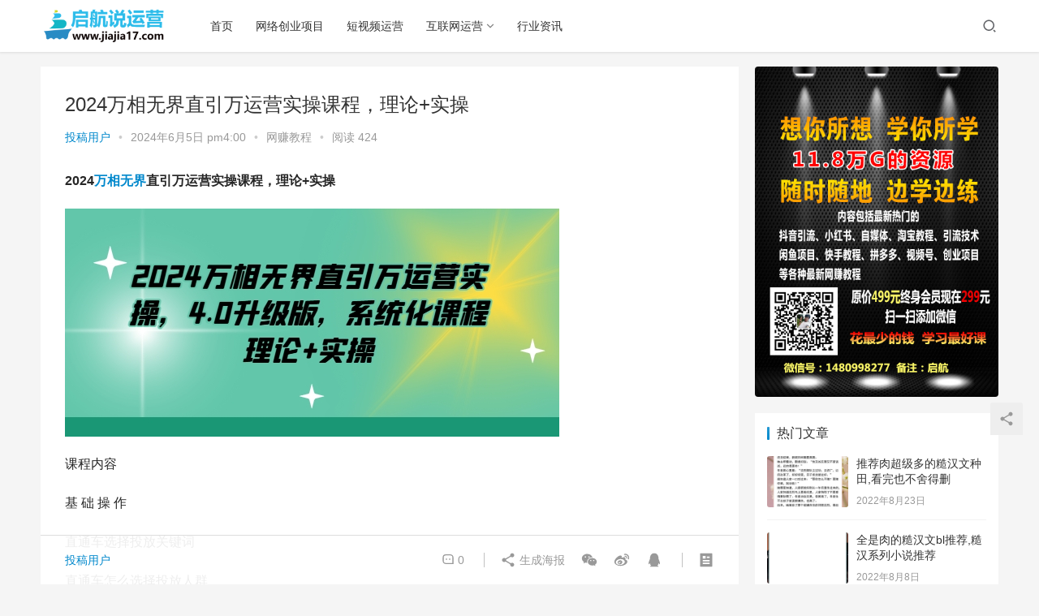

--- FILE ---
content_type: text/html; charset=UTF-8
request_url: https://www.jiajia17.com/17094.html
body_size: 19400
content:
<!DOCTYPE html>
<html lang="zh-Hans">
<head>
    <meta charset="UTF-8">
    <meta http-equiv="X-UA-Compatible" content="IE=Edge,chrome=1">
    <meta name="renderer" content="webkit">
    <meta name="viewport" content="initial-scale=1.0,user-scalable=no,maximum-scale=1,width=device-width">
    <title>2024万相无界直引万运营实操课程，理论+实操 | 启航说运营</title>
    <meta name='robots' content='max-image-preview:large' />
<meta name="keywords" content="万相无界" />
<meta name="description" content="2024万相无界直引万运营实操课程，理论+实操 课程内容 基础操作 直通车选择投放关键词 直通车怎么选择投放人群 直通车抢位助手怎么用 直通车创意如何设置投放 直通车报表的解读分析 直通车低价引流 智能计划投放技巧 均匀测款计划技巧 周期性投放计划技巧 词包计划投放方案 中心词计划投放方案 转化率提升方案 宝贝的基础优化 直通车关键词优化 直通车人群优化 直通车地域优化 直通车ROI的提升方案 快..." />
<meta property="og:type" content="article" />
<meta property="og:url" content="https://www.jiajia17.com/17094.html" />
<meta property="og:site_name" content="启航说运营" />
<meta property="og:title" content="2024万相无界直引万运营实操课程，理论+实操" />
<meta property="og:image" content="https://www.jiajia17.com/wp-content/uploads/2024/06/1-65.jpg" />
<meta property="og:description" content="2024万相无界直引万运营实操课程，理论+实操 课程内容 基础操作 直通车选择投放关键词 直通车怎么选择投放人群 直通车抢位助手怎么用 直通车创意如何设置投放 直通车报表的解读分析 直通车低价引流 智能计划投放技巧 均匀测款计划技巧 周期性投放计划技巧 词包计划投放方案 中心词计划投放方案 转化率提升方案 宝贝的基础优化 直通车关键词优化 直通车人群优化 直通车地域优化 直通车ROI的提升方案 快..." />
<link rel="canonical" href="https://www.jiajia17.com/17094.html" />
<meta name="applicable-device" content="pc,mobile" />
<meta http-equiv="Cache-Control" content="no-transform" />
<link rel="shortcut icon" href="https://www.jiajia17.com/wp-content/uploads/2022/06/2022061114345574.png" />
<link rel='dns-prefetch' href='//at.alicdn.com' />
<link rel="alternate" type="application/rss+xml" title="启航说运营 &raquo; 2024万相无界直引万运营实操课程，理论+实操 评论 Feed" href="https://www.jiajia17.com/17094.html/feed" />
<style id='wp-img-auto-sizes-contain-inline-css' type='text/css'>
img:is([sizes=auto i],[sizes^="auto," i]){contain-intrinsic-size:3000px 1500px}
/*# sourceURL=wp-img-auto-sizes-contain-inline-css */
</style>
<link rel='stylesheet' id='stylesheet-css' href='https://www.jiajia17.com/wp-content/themes/justnews6.0.5/css/style.css?ver=6.0.1' type='text/css' media='all' />
<link rel='stylesheet' id='font-awesome-css' href='https://www.jiajia17.com/wp-content/themes/justnews6.0.5/themer/assets/css/font-awesome.css?ver=6.0.1' type='text/css' media='all' />
<style id='wp-block-library-inline-css' type='text/css'>
:root{--wp-block-synced-color:#7a00df;--wp-block-synced-color--rgb:122,0,223;--wp-bound-block-color:var(--wp-block-synced-color);--wp-editor-canvas-background:#ddd;--wp-admin-theme-color:#007cba;--wp-admin-theme-color--rgb:0,124,186;--wp-admin-theme-color-darker-10:#006ba1;--wp-admin-theme-color-darker-10--rgb:0,107,160.5;--wp-admin-theme-color-darker-20:#005a87;--wp-admin-theme-color-darker-20--rgb:0,90,135;--wp-admin-border-width-focus:2px}@media (min-resolution:192dpi){:root{--wp-admin-border-width-focus:1.5px}}.wp-element-button{cursor:pointer}:root .has-very-light-gray-background-color{background-color:#eee}:root .has-very-dark-gray-background-color{background-color:#313131}:root .has-very-light-gray-color{color:#eee}:root .has-very-dark-gray-color{color:#313131}:root .has-vivid-green-cyan-to-vivid-cyan-blue-gradient-background{background:linear-gradient(135deg,#00d084,#0693e3)}:root .has-purple-crush-gradient-background{background:linear-gradient(135deg,#34e2e4,#4721fb 50%,#ab1dfe)}:root .has-hazy-dawn-gradient-background{background:linear-gradient(135deg,#faaca8,#dad0ec)}:root .has-subdued-olive-gradient-background{background:linear-gradient(135deg,#fafae1,#67a671)}:root .has-atomic-cream-gradient-background{background:linear-gradient(135deg,#fdd79a,#004a59)}:root .has-nightshade-gradient-background{background:linear-gradient(135deg,#330968,#31cdcf)}:root .has-midnight-gradient-background{background:linear-gradient(135deg,#020381,#2874fc)}:root{--wp--preset--font-size--normal:16px;--wp--preset--font-size--huge:42px}.has-regular-font-size{font-size:1em}.has-larger-font-size{font-size:2.625em}.has-normal-font-size{font-size:var(--wp--preset--font-size--normal)}.has-huge-font-size{font-size:var(--wp--preset--font-size--huge)}.has-text-align-center{text-align:center}.has-text-align-left{text-align:left}.has-text-align-right{text-align:right}.has-fit-text{white-space:nowrap!important}#end-resizable-editor-section{display:none}.aligncenter{clear:both}.items-justified-left{justify-content:flex-start}.items-justified-center{justify-content:center}.items-justified-right{justify-content:flex-end}.items-justified-space-between{justify-content:space-between}.screen-reader-text{border:0;clip-path:inset(50%);height:1px;margin:-1px;overflow:hidden;padding:0;position:absolute;width:1px;word-wrap:normal!important}.screen-reader-text:focus{background-color:#ddd;clip-path:none;color:#444;display:block;font-size:1em;height:auto;left:5px;line-height:normal;padding:15px 23px 14px;text-decoration:none;top:5px;width:auto;z-index:100000}html :where(.has-border-color){border-style:solid}html :where([style*=border-top-color]){border-top-style:solid}html :where([style*=border-right-color]){border-right-style:solid}html :where([style*=border-bottom-color]){border-bottom-style:solid}html :where([style*=border-left-color]){border-left-style:solid}html :where([style*=border-width]){border-style:solid}html :where([style*=border-top-width]){border-top-style:solid}html :where([style*=border-right-width]){border-right-style:solid}html :where([style*=border-bottom-width]){border-bottom-style:solid}html :where([style*=border-left-width]){border-left-style:solid}html :where(img[class*=wp-image-]){height:auto;max-width:100%}:where(figure){margin:0 0 1em}html :where(.is-position-sticky){--wp-admin--admin-bar--position-offset:var(--wp-admin--admin-bar--height,0px)}@media screen and (max-width:600px){html :where(.is-position-sticky){--wp-admin--admin-bar--position-offset:0px}}

/*# sourceURL=wp-block-library-inline-css */
</style><style id='global-styles-inline-css' type='text/css'>
:root{--wp--preset--aspect-ratio--square: 1;--wp--preset--aspect-ratio--4-3: 4/3;--wp--preset--aspect-ratio--3-4: 3/4;--wp--preset--aspect-ratio--3-2: 3/2;--wp--preset--aspect-ratio--2-3: 2/3;--wp--preset--aspect-ratio--16-9: 16/9;--wp--preset--aspect-ratio--9-16: 9/16;--wp--preset--color--black: #000000;--wp--preset--color--cyan-bluish-gray: #abb8c3;--wp--preset--color--white: #ffffff;--wp--preset--color--pale-pink: #f78da7;--wp--preset--color--vivid-red: #cf2e2e;--wp--preset--color--luminous-vivid-orange: #ff6900;--wp--preset--color--luminous-vivid-amber: #fcb900;--wp--preset--color--light-green-cyan: #7bdcb5;--wp--preset--color--vivid-green-cyan: #00d084;--wp--preset--color--pale-cyan-blue: #8ed1fc;--wp--preset--color--vivid-cyan-blue: #0693e3;--wp--preset--color--vivid-purple: #9b51e0;--wp--preset--gradient--vivid-cyan-blue-to-vivid-purple: linear-gradient(135deg,rgb(6,147,227) 0%,rgb(155,81,224) 100%);--wp--preset--gradient--light-green-cyan-to-vivid-green-cyan: linear-gradient(135deg,rgb(122,220,180) 0%,rgb(0,208,130) 100%);--wp--preset--gradient--luminous-vivid-amber-to-luminous-vivid-orange: linear-gradient(135deg,rgb(252,185,0) 0%,rgb(255,105,0) 100%);--wp--preset--gradient--luminous-vivid-orange-to-vivid-red: linear-gradient(135deg,rgb(255,105,0) 0%,rgb(207,46,46) 100%);--wp--preset--gradient--very-light-gray-to-cyan-bluish-gray: linear-gradient(135deg,rgb(238,238,238) 0%,rgb(169,184,195) 100%);--wp--preset--gradient--cool-to-warm-spectrum: linear-gradient(135deg,rgb(74,234,220) 0%,rgb(151,120,209) 20%,rgb(207,42,186) 40%,rgb(238,44,130) 60%,rgb(251,105,98) 80%,rgb(254,248,76) 100%);--wp--preset--gradient--blush-light-purple: linear-gradient(135deg,rgb(255,206,236) 0%,rgb(152,150,240) 100%);--wp--preset--gradient--blush-bordeaux: linear-gradient(135deg,rgb(254,205,165) 0%,rgb(254,45,45) 50%,rgb(107,0,62) 100%);--wp--preset--gradient--luminous-dusk: linear-gradient(135deg,rgb(255,203,112) 0%,rgb(199,81,192) 50%,rgb(65,88,208) 100%);--wp--preset--gradient--pale-ocean: linear-gradient(135deg,rgb(255,245,203) 0%,rgb(182,227,212) 50%,rgb(51,167,181) 100%);--wp--preset--gradient--electric-grass: linear-gradient(135deg,rgb(202,248,128) 0%,rgb(113,206,126) 100%);--wp--preset--gradient--midnight: linear-gradient(135deg,rgb(2,3,129) 0%,rgb(40,116,252) 100%);--wp--preset--font-size--small: 13px;--wp--preset--font-size--medium: 20px;--wp--preset--font-size--large: 36px;--wp--preset--font-size--x-large: 42px;--wp--preset--spacing--20: 0.44rem;--wp--preset--spacing--30: 0.67rem;--wp--preset--spacing--40: 1rem;--wp--preset--spacing--50: 1.5rem;--wp--preset--spacing--60: 2.25rem;--wp--preset--spacing--70: 3.38rem;--wp--preset--spacing--80: 5.06rem;--wp--preset--shadow--natural: 6px 6px 9px rgba(0, 0, 0, 0.2);--wp--preset--shadow--deep: 12px 12px 50px rgba(0, 0, 0, 0.4);--wp--preset--shadow--sharp: 6px 6px 0px rgba(0, 0, 0, 0.2);--wp--preset--shadow--outlined: 6px 6px 0px -3px rgb(255, 255, 255), 6px 6px rgb(0, 0, 0);--wp--preset--shadow--crisp: 6px 6px 0px rgb(0, 0, 0);}:where(.is-layout-flex){gap: 0.5em;}:where(.is-layout-grid){gap: 0.5em;}body .is-layout-flex{display: flex;}.is-layout-flex{flex-wrap: wrap;align-items: center;}.is-layout-flex > :is(*, div){margin: 0;}body .is-layout-grid{display: grid;}.is-layout-grid > :is(*, div){margin: 0;}:where(.wp-block-columns.is-layout-flex){gap: 2em;}:where(.wp-block-columns.is-layout-grid){gap: 2em;}:where(.wp-block-post-template.is-layout-flex){gap: 1.25em;}:where(.wp-block-post-template.is-layout-grid){gap: 1.25em;}.has-black-color{color: var(--wp--preset--color--black) !important;}.has-cyan-bluish-gray-color{color: var(--wp--preset--color--cyan-bluish-gray) !important;}.has-white-color{color: var(--wp--preset--color--white) !important;}.has-pale-pink-color{color: var(--wp--preset--color--pale-pink) !important;}.has-vivid-red-color{color: var(--wp--preset--color--vivid-red) !important;}.has-luminous-vivid-orange-color{color: var(--wp--preset--color--luminous-vivid-orange) !important;}.has-luminous-vivid-amber-color{color: var(--wp--preset--color--luminous-vivid-amber) !important;}.has-light-green-cyan-color{color: var(--wp--preset--color--light-green-cyan) !important;}.has-vivid-green-cyan-color{color: var(--wp--preset--color--vivid-green-cyan) !important;}.has-pale-cyan-blue-color{color: var(--wp--preset--color--pale-cyan-blue) !important;}.has-vivid-cyan-blue-color{color: var(--wp--preset--color--vivid-cyan-blue) !important;}.has-vivid-purple-color{color: var(--wp--preset--color--vivid-purple) !important;}.has-black-background-color{background-color: var(--wp--preset--color--black) !important;}.has-cyan-bluish-gray-background-color{background-color: var(--wp--preset--color--cyan-bluish-gray) !important;}.has-white-background-color{background-color: var(--wp--preset--color--white) !important;}.has-pale-pink-background-color{background-color: var(--wp--preset--color--pale-pink) !important;}.has-vivid-red-background-color{background-color: var(--wp--preset--color--vivid-red) !important;}.has-luminous-vivid-orange-background-color{background-color: var(--wp--preset--color--luminous-vivid-orange) !important;}.has-luminous-vivid-amber-background-color{background-color: var(--wp--preset--color--luminous-vivid-amber) !important;}.has-light-green-cyan-background-color{background-color: var(--wp--preset--color--light-green-cyan) !important;}.has-vivid-green-cyan-background-color{background-color: var(--wp--preset--color--vivid-green-cyan) !important;}.has-pale-cyan-blue-background-color{background-color: var(--wp--preset--color--pale-cyan-blue) !important;}.has-vivid-cyan-blue-background-color{background-color: var(--wp--preset--color--vivid-cyan-blue) !important;}.has-vivid-purple-background-color{background-color: var(--wp--preset--color--vivid-purple) !important;}.has-black-border-color{border-color: var(--wp--preset--color--black) !important;}.has-cyan-bluish-gray-border-color{border-color: var(--wp--preset--color--cyan-bluish-gray) !important;}.has-white-border-color{border-color: var(--wp--preset--color--white) !important;}.has-pale-pink-border-color{border-color: var(--wp--preset--color--pale-pink) !important;}.has-vivid-red-border-color{border-color: var(--wp--preset--color--vivid-red) !important;}.has-luminous-vivid-orange-border-color{border-color: var(--wp--preset--color--luminous-vivid-orange) !important;}.has-luminous-vivid-amber-border-color{border-color: var(--wp--preset--color--luminous-vivid-amber) !important;}.has-light-green-cyan-border-color{border-color: var(--wp--preset--color--light-green-cyan) !important;}.has-vivid-green-cyan-border-color{border-color: var(--wp--preset--color--vivid-green-cyan) !important;}.has-pale-cyan-blue-border-color{border-color: var(--wp--preset--color--pale-cyan-blue) !important;}.has-vivid-cyan-blue-border-color{border-color: var(--wp--preset--color--vivid-cyan-blue) !important;}.has-vivid-purple-border-color{border-color: var(--wp--preset--color--vivid-purple) !important;}.has-vivid-cyan-blue-to-vivid-purple-gradient-background{background: var(--wp--preset--gradient--vivid-cyan-blue-to-vivid-purple) !important;}.has-light-green-cyan-to-vivid-green-cyan-gradient-background{background: var(--wp--preset--gradient--light-green-cyan-to-vivid-green-cyan) !important;}.has-luminous-vivid-amber-to-luminous-vivid-orange-gradient-background{background: var(--wp--preset--gradient--luminous-vivid-amber-to-luminous-vivid-orange) !important;}.has-luminous-vivid-orange-to-vivid-red-gradient-background{background: var(--wp--preset--gradient--luminous-vivid-orange-to-vivid-red) !important;}.has-very-light-gray-to-cyan-bluish-gray-gradient-background{background: var(--wp--preset--gradient--very-light-gray-to-cyan-bluish-gray) !important;}.has-cool-to-warm-spectrum-gradient-background{background: var(--wp--preset--gradient--cool-to-warm-spectrum) !important;}.has-blush-light-purple-gradient-background{background: var(--wp--preset--gradient--blush-light-purple) !important;}.has-blush-bordeaux-gradient-background{background: var(--wp--preset--gradient--blush-bordeaux) !important;}.has-luminous-dusk-gradient-background{background: var(--wp--preset--gradient--luminous-dusk) !important;}.has-pale-ocean-gradient-background{background: var(--wp--preset--gradient--pale-ocean) !important;}.has-electric-grass-gradient-background{background: var(--wp--preset--gradient--electric-grass) !important;}.has-midnight-gradient-background{background: var(--wp--preset--gradient--midnight) !important;}.has-small-font-size{font-size: var(--wp--preset--font-size--small) !important;}.has-medium-font-size{font-size: var(--wp--preset--font-size--medium) !important;}.has-large-font-size{font-size: var(--wp--preset--font-size--large) !important;}.has-x-large-font-size{font-size: var(--wp--preset--font-size--x-large) !important;}
/*# sourceURL=global-styles-inline-css */
</style>

<style id='classic-theme-styles-inline-css' type='text/css'>
/*! This file is auto-generated */
.wp-block-button__link{color:#fff;background-color:#32373c;border-radius:9999px;box-shadow:none;text-decoration:none;padding:calc(.667em + 2px) calc(1.333em + 2px);font-size:1.125em}.wp-block-file__button{background:#32373c;color:#fff;text-decoration:none}
/*# sourceURL=/wp-includes/css/classic-themes.min.css */
</style>
<script type="text/javascript" src="https://www.jiajia17.com/wp-content/themes/justnews6.0.5/themer/jquery-3.6.0.min.js?ver=1.12.4" id="jquery-core-js"></script>
<script type="text/javascript" src="https://www.jiajia17.com/wp-includes/js/jquery/jquery-migrate.min.js?ver=3.4.1" id="jquery-migrate-js"></script>
<script type="text/javascript" src="//at.alicdn.com/t/font_2010989_pnpf7kimxx.js?ver=6.0.1" id="wpcom-icons-js"></script>
<link rel="EditURI" type="application/rsd+xml" title="RSD" href="https://www.jiajia17.com/xmlrpc.php?rsd" />
<link rel='shortlink' href='https://www.jiajia17.com/?p=17094' />
        <style>
            a, .text-primary, .btn.active, .btn:active, .btn:focus, .btn:hover, .btn.btn-primary .badge, .panel-primary>.panel-heading .badge, .member-form-tab li.active a, .member-account-menu .member-nav-icon, .member-lp-process li.active p, .wpcom-profile .user-group, .wpcom-profile .wpcom-profile-nav li.active a, .wpcom-profile .profile-tab-item.active, .user-card-name .user-group, .plyr--full-ui input[type=range], body>header.header .nav>li.active>a, body>header.header .dropdown-menu>.active>a, .entry .entry-info .nickname, .entry .entry-content .has-theme-color-color, .entry-bar-inner .user-group, .entry-action .btn-dashang, .entry-action .btn-zan, .entry-readmore-btn, .form-submit-text span, .widget_profile .user-group, .list.tabs .tab.active a, .load-more, .kx-list .kx-time{color: #08c;}.bg-primary, .btn.btn-primary, .btn.btn-primary.disabled.focus, .btn.btn-primary.disabled:focus, .btn.btn-primary.disabled:hover, .btn.btn-primary[disabled].focus, .btn.btn-primary[disabled]:focus, .btn.btn-primary[disabled]:hover, fieldset[disabled] .btn.btn-primary.focus, fieldset[disabled] .btn.btn-primary:focus, fieldset[disabled] .btn.btn-primary:hover, .nav-pills>li.active>a, .nav-pills>li.active>a:focus, .nav-pills>li.active>a:hover, .label-primary, .panel-primary>.panel-heading, .action.action-color-1 .action-item, .entry .entry-content .has-theme-color-background-color, .comment-reply-title:before, .comments-title:before, .entry-related-title:before, .widget-title:before, .search-form .submit, .sec-panel-head h1 span:before, .sec-panel-head h2 span:before, .sec-panel-head h3 span:before, .wpcom-slider .swiper-pagination .swiper-pagination-bullet-active, .tagHandler ul.tagHandlerContainer li.tagItem{background-color: #08c;}.form-control:focus, .btn.active, .btn:active, .btn.btn-primary, .btn.btn-primary.active, .btn.btn-primary:active, .btn.btn-primary.disabled.focus, .btn.btn-primary.disabled:focus, .btn.btn-primary.disabled:hover, .btn.btn-primary[disabled].focus, .btn.btn-primary[disabled]:focus, .btn.btn-primary[disabled]:hover, fieldset[disabled] .btn.btn-primary.focus, fieldset[disabled] .btn.btn-primary:focus, fieldset[disabled] .btn.btn-primary:hover, .nav .open>a, .nav .open>a:focus, .nav .open>a:hover, .panel-primary, .panel-primary>.panel-heading, .wpcom-profile .profile-tab-item.active, .search-form input.keyword:focus, .load-more{border-color: #08c;}.btn.active:before, .btn:active:before, .btn:focus:before, .btn:hover:before, .TCaptcha-button .TCaptcha-icon:after, .wpcom-profile .user-group, .user-card-name .user-group, .smartphoto-loader, .entry-bar-inner .user-group, .entry-action .btn-dashang, .entry-action .btn-zan, .entry-readmore-btn, .widget-kx-list .kx-item:before, .widget_profile .user-group, .kx-list .kx-time:before{border-color: #08c;}.btn.active:after, .btn:active:after, .btn:focus:after, .btn:hover:after, .page-numbers>li.active, .pagination>li.active, .swiper-pagination-bullet-active, .swiper-pagination-progress .swiper-pagination-progressbar, .hot-slider .swiper-button-next, .hot-slider .swiper-button-prev, .action .action-item-inner h2, .action .action-item-inner h3, .action .action-item-inner h4, .TCaptcha-button .TCaptcha-icon i, .TCaptcha-button .TCaptcha-icon:before, .member-account-menu .active:before, .member-lp-process li.active i, .member-lp-process li.processed .process-line, .wpcom-profile .user-group:after, .wpcom-profile .profile-tab-item.active:after, .user-card-name .user-group:after, .modules-video .modal-player, .social-login-form .sl-input-submit, .plyr--audio .plyr__control.plyr__tab-focus, .plyr--audio .plyr__control:hover, .plyr--audio .plyr__control[aria-expanded=true], .plyr--video .plyr__control.plyr__tab-focus, .plyr--video .plyr__control:hover, .plyr--video .plyr__control[aria-expanded=true], .plyr__control--overlaid, .plyr__control--overlaid:focus, .plyr__control--overlaid:hover, .plyr__menu__container .plyr__control[role=menuitemradio][aria-checked=true]:before, .entry-bar-inner .user-group:after, .post-loop-default .item-title a .sticky-post, .post-loop-card .item-title .sticky-post, .post-loop-image .item-title .sticky-post, .sidebar .widget_nav_menu ul li.current-menu-item a, .sidebar .widget_nav_menu ul li.current-post-parent a, .widget_profile .user-group:after, .list.tabs .tab.active a:after, .kx-list .kx-date:before{background-color: #08c;}.panel-primary>.panel-heading+.panel-collapse>.panel-body{border-top-color: #08c;}.panel-primary>.panel-footer+.panel-collapse>.panel-body, .member-form-tab li.active{border-bottom-color: #08c;}.wpcom-profile .wpcom-profile-nav li.active a{border-bottom-color: #08c;}.entry .entry-content .h3, .entry .entry-content h3, .entry .member-account-content .woocommerce h2{border-left-color: #08c;}a:hover, .breadcrumb>li a:hover, .page-numbers .pagination-go .pgo-btn:hover, .pagination .pagination-go .pgo-btn:hover, .close:focus, .close:hover, .action .action-share-item:hover, .member-form .form-group.active .wi, .member-form .form-group.active .show-password .wi:hover, .member-form .form-group.error .show-password .wi:hover, .member-form .show-password .wi:hover, .member-form-tab a:hover, .member-account-name a:hover, .member-account-menu li:hover, .wpcom-profile .wpcom-profile-nav a:hover, .wpcom-profile .follow-item .follow-item-text .follow-item-name a:hover, .wpcom-profile-main .profile-posts-list .item-title a:hover, .wpcom-profile-main .profile-comments-list .comment-item-link a:hover, .hentry .member-account-wrap .notify-list .notify-item.status-1 .notify-item-title a:hover, .hentry .member-account-wrap .notify-list .notify-item-title a:hover, .user-card-name:hover, body>header.header .nav>li>a:hover, body>header.header .wpcom-adv-menu>.menu-item-style>.menu-item-wrap>li>a:hover, .navbar-action .login:focus, .navbar-action .login:hover, .navbar-action .profile a:hover, .navbar-search-close:hover, .navbar-search-btn:hover, .navbar-search-icon:focus, .navbar-search-icon:hover, .entry .entry-info a:focus, .entry .entry-info a:hover, .entry .entry-content .has-theme-hover-color, .entry .entry-content .wp-block-wpcom-accordion .panel-heading .panel-title a:hover, .entry .entry-content .wp-block-wpcom-accordion .panel-heading .panel-title a:hover .wi, .entry-bar .info-item a:hover, .comments-list .comment-children .comment-text-reply a:hover, .comments-list .reply a:hover, .comment-body .nickname a:hover, #cancel-comment-reply-link:hover, .post-loop-list .item a:hover, .post-loop-default .item-title a:hover, .post-loop-default .item-meta a:hover, .post-loop-card .item-title a:hover, .post-loop-image .item-title a:hover, .post-loop-image .item-meta-author .avatar:hover, .widget ol a:hover, .widget ul a:hover, .widget_kuaixun .widget-title-more:hover, .widget_profile .profile-name:hover, .sec-panel-head .more:hover, .el-boxed .sec-panel-head h1 span a:hover, .el-boxed .sec-panel-head h2 span a:hover, .el-boxed .sec-panel-head h3 span a:hover, .list.tabs .tab a:hover, .list-links a:focus, .list-links a:hover, .kx-list .kx-content h2 a:hover, .kx-meta .j-mobile-share:hover, .modules-category-posts .sec-panel-more a:hover{color: #07c;}.page-numbers>li:hover, .pagination>li:hover, .hot-slider .swiper-button-prev:hover, .hot-slider .swiper-container-rtl .swiper-button-next:hover, .hot-slider .swiper-button-next:hover, .hot-slider .swiper-container-rtl .swiper-button-prev:hover, .member-account-menu .active:hover:before, .wpcom-profile .wpcom-profile-setcover:hover, .wpcom-profile .profile-tab-item:hover, .social-login-form .sl-input-submit:hover, body>header.header .dropdown-menu>.active>a:focus, body>header.header .dropdown-menu>.active>a:hover, body>header.header .dropdown-menu>li>a:hover, body>header.header .wpcom-adv-menu>.menu-item-style>.menu-item-wrap .dropdown-menu li a:hover, .entry-tag a:focus, .entry-tag a:hover, .wpcom-shortcode-tags li:hover, .page-no-sidebar.member-login .btn-home:hover, .page-no-sidebar.member-register .btn-home:hover, .post-loop-default .item-category:hover, .post-loop-card .item-img .item-category:hover, .post-loop-image .item-img .item-category:hover, .widget .tagcloud a:hover, .sidebar .widget_nav_menu ul li.current-menu-item .sub-menu a:hover, .sidebar .widget_nav_menu ul li.current-post-parent .sub-menu a:hover, .sidebar .widget_nav_menu ul li a:hover, .footer-sns .sns-icon:after, .list.tabs .tab.active a:hover:after, .load-more:focus, .load-more:hover, .modules-carousel-posts .sec-panel-more .swiper-button-next:hover, .modules-carousel-posts .sec-panel-more .swiper-button-prev:hover{background-color: #07c;}.page-numbers .pagination-go .pgo-input:focus, .pagination .pagination-go .pgo-input:focus, .member-form .form-group.active .form-input, .wpcom-profile .wpcom-profile-setcover:hover, .wpcom-profile .profile-tab-item:hover, .entry-tag a:focus, .entry-tag a:hover, .entry-action .btn-dashang.liked, .entry-action .btn-dashang:hover, .entry-action .btn-zan.liked, .entry-action .btn-zan:hover, .entry-readmore-btn:hover, .widget .tagcloud a:hover, .widget-kx-list .kx-item:hover:before, .widget-kx-list .kx-item.active:before, .load-more:focus, .load-more:hover{border-color: #07c;}.action .action-item:hover, .entry .entry-content .has-theme-hover-background-color, .entry-action .btn-dashang.liked, .entry-action .btn-dashang:hover, .entry-action .btn-zan.liked, .entry-action .btn-zan:hover, .entry-readmore-btn:hover, .search-form .submit:hover, .wpcom-slider .swiper-pagination span:hover, .tagHandler ul.tagHandlerContainer li.tagItem:hover{background-color: #07c;}.member-form-tab li.active:hover{border-bottom-color: #07c;}.member-account-input input:focus, .member-account-input select:focus, .member-account-input textarea:focus, .modules-carousel-posts .sec-panel-more .swiper-button-next:hover, .modules-carousel-posts .sec-panel-more .swiper-button-prev:hover{border-color: #07c;}.wpcom-profile .wpcom-profile-nav a:hover{border-bottom-color: #07c;}@media (max-width:991px){.navbar-collapse{background-color: #08c;}}@media (max-width:767px){.entry-bar .info-item.share .mobile{background-color: #08c;}}                        body>header.header{background-color: #fff;;}
                        body>header.header .logo img{max-height: 45px;}
                        @media (max-width: 767px){
                body>header.header .logo img{max-height: 26px;}
            }
                        .entry .entry-video{ height: 482px;}
            @media (max-width: 1219px){
                .entry .entry-video{ height: 386.49883449883px;}
            }
            @media (max-width: 991px){
                .entry .entry-video{ height: 449.41724941725px;}
            }
            @media (max-width: 767px){
                .entry .entry-video{ height: 344.28571428571px;}
            }
            @media (max-width: 500px){
                .entry .entry-video{ height: 241px;}
            }
                    </style>
    <link rel="icon" href="https://www.jiajia17.com/wp-content/uploads/2022/06/2022061114345574.png" sizes="32x32" />
<link rel="icon" href="https://www.jiajia17.com/wp-content/uploads/2022/06/2022061114345574.png" sizes="192x192" />
<link rel="apple-touch-icon" href="https://www.jiajia17.com/wp-content/uploads/2022/06/2022061114345574.png" />
<meta name="msapplication-TileImage" content="https://www.jiajia17.com/wp-content/uploads/2022/06/2022061114345574.png" />
    <!--[if lte IE 9]><script src="https://www.jiajia17.com/wp-content/themes/justnews6.0.5/js/update.js"></script><![endif]-->
</head>
<body class="wp-singular post-template-default single single-post postid-17094 single-format-standard wp-theme-justnews605 lang-cn el-boxed">
<header class="header">
    <div class="container clearfix">
        <div class="navbar-header">
            <button type="button" class="navbar-toggle collapsed" data-toggle="collapse" data-target=".navbar-collapse">
                <span class="icon-bar icon-bar-1"></span>
                <span class="icon-bar icon-bar-2"></span>
                <span class="icon-bar icon-bar-3"></span>
            </button>
                        <div class="logo">
            <a href="https://www.jiajia17.com" rel="home"><img src="https://www.jiajia17.com/wp-content/uploads/2022/06/LGOG.png" alt="启航说运营"></a>
        </div>
    </div>
    <div class="collapse navbar-collapse">
        <nav class="navbar-left primary-menu"><ul id="menu-%e7%bd%91%e7%ab%99%e5%af%bc%e8%88%aa" class="nav navbar-nav wpcom-adv-menu"><li class="menu-item"><a href="https://www.jiajia17.com/">首页</a></li>
<li class="menu-item"><a href="https://www.jiajia17.com/wlcyxm">网络创业项目</a></li>
<li class="menu-item"><a href="https://www.jiajia17.com/dspyy">短视频运营</a></li>
<li class="menu-item dropdown"><a href="https://www.jiajia17.com/flwyy" class="dropdown-toggle">互联网运营</a>
<ul class="dropdown-menu menu-item-wrap menu-item-col-2">
	<li class="menu-item"><a href="https://www.jiajia17.com/flwyy/dsyy">电商运营</a></li>
	<li class="menu-item"><a href="https://www.jiajia17.com/flwyy/wzyy">网站运营</a></li>
</ul>
</li>
<li class="menu-item"><a href="https://www.jiajia17.com/hyzs">行业资讯</a></li>
</ul></nav>        <div class="navbar-action pull-right">
                            <div class="navbar-search-icon j-navbar-search"><i class="wpcom-icon wi"><svg aria-hidden="true"><use xlink:href="#wi-search"></use></svg></i></div>
                    </div>
        <form class="navbar-search" action="https://www.jiajia17.com" method="get" role="search">
            <div class="navbar-search-inner">
                <i class="wpcom-icon wi navbar-search-close"><svg aria-hidden="true"><use xlink:href="#wi-close"></use></svg></i>                <input type="text" name="s" class="navbar-search-input" autocomplete="off" placeholder="输入关键词搜索..." value="">
                <button class="navbar-search-btn" type="submit"><i class="wpcom-icon wi"><svg aria-hidden="true"><use xlink:href="#wi-search"></use></svg></i></button>
            </div>
        </form>
    </div><!-- /.container -->
    </div><!-- /.navbar-collapse -->
</header>
<div id="wrap">    <div class="wrap container">
                <div class="main">
                            <article id="post-17094" class="post-17094 post type-post status-publish format-standard has-post-thumbnail hentry category-wzjc tag-1537">
                    <div class="entry">
                                                                        <div class="entry-head">
                            <h1 class="entry-title">2024万相无界直引万运营实操课程，理论+实操</h1>
                            <div class="entry-info">
                                                                    <span class="vcard">
                                        <a class="nickname url fn j-user-card" data-user="1" href="https://www.jiajia17.com/author/yiheng">投稿用户</a>
                                    </span>
                                    <span class="dot">•</span>
                                                                <time class="entry-date published" datetime="2024-06-05T16:00:38+08:00" pubdate>
                                    2024年6月5日 pm4:00                                </time>
                                <span class="dot">•</span>
                                <a href="https://www.jiajia17.com/wzjc" rel="category tag">网赚教程</a>                                                                    <span class="dot">•</span>
                                    <span>阅读 424</span>
                                                            </div>
                        </div>
                                                                        <div class="entry-content clearfix">
                            <p><strong>2024<a href="https://www.jiajia17.com/tag/%e4%b8%87%e7%9b%b8%e6%97%a0%e7%95%8c" title="【查看含有[万相无界]标签的文章】" target="_blank">万相无界</a>直引万运营实操课程，理论+实操</strong></p>
<p><noscript><img fetchpriority="high" decoding="async" class="alignnone size-full wp-image-17095" src="https://www.jiajia17.com/wp-content/uploads/2024/06/1-65.jpg" alt="万相无界" width="609" height="281" /></noscript><img fetchpriority="high" decoding="async" class="alignnone size-full wp-image-17095 j-lazy" src="https://www.jiajia17.com/wp-content/themes/justnews6.0.5/themer/assets/images/lazy.png" data-original="https://www.jiajia17.com/wp-content/uploads/2024/06/1-65.jpg" alt="万相无界" width="609" height="281" /></p>
<p>课程内容</p>
<p>基 础 操 作</p>
<p>直通车选择投放关键词</p>
<p>直通车怎么选择投放人群</p>
<p>直通车抢位助手怎么用</p>
<p>直通车创意如何设置投放</p>
<p>直通车报表的解读分析</p>
<p>直通车低价引流</p>
<p>智能计划投放技巧</p>
<p>均匀测款计划技巧</p>
<p>周期性投放计划技巧</p>
<p>词包计划投放方案</p>
<p>中心词计划投放方案</p>
<p>转 化 率 提 升 方 案</p>
<p>宝贝的基础优化</p>
<p>直通车关键词优化</p>
<p>直通车人群优化</p>
<p>直通车地域优化</p>
<p>直通车ROI的提升方案</p>
<p>快 速 拉 权 重 技 巧</p>
<p>怎么做好一张高点击率车图</p>
<p>怎么测图</p>
<p>质量分的底层逻辑</p>
<p>快速上分的实操方案</p>
<p>直 通 车 拉 动 搜 索</p>
<p>拉搜索的底层算法逻辑</p>
<p>引力魔方、万相台搜索影响</p>
<p>拉动搜索的实操方案</p>
<p>直通车托价技巧</p>
<p>人群流 转</p>
<p>直通车拉新计划</p>
<p>直通车收割计划</p>
<p>千人千面算法逻辑</p>
<p>人群流转的背后逻辑</p>
<p><strong>感兴趣的可以下载学习</strong></p>
<p><a href="https://www.wv46.com/43630.html"><noscript><img fetchpriority="high" decoding="async" class="alignnone size-full wp-image-17095" src="https://www.jiajia17.com/wp-content/uploads/2024/06/1-65.jpg" alt="万相无界" width="609" height="281" /></noscript><img decoding="async" class="j-lazy" src="https://www.jiajia17.com/wp-content/uploads/2023/01/2021090203370598.jpg" alt="短视频带货效果怎么样，电商短视频直播训练营" data-original="https://www.jiajia17.com/wp-content/uploads/2023/01/2021090203370598.jpg" /></a></p>
							<div class="wpcom_ad_wrap"><p>创业项目、电商、短视频、自媒体等VIP教程，添加微信：<span style="background-color: #FFFF00;">1480998277 &nbsp;</span>备注：<span style="background-color: #FFFF00;">学习</span>！<br>
	<a href="https://www.wv46.com/" target="_blank"><img src="https://www.jiajia17.com/wp-content/uploads/2022/03/2022061409092292.jpg"></a>
</p></div>                                                        <div class="entry-copyright">本文内容由互联网用户自发贡献，该文观点仅代表作者本人。本站仅提供信息存储空间服务，不拥有所有权，不承担相关法律责任。如发现本站有涉嫌抄袭侵权/违法违规的内容， 请发送邮件至 2511786901@qq.com 举报，一经查实，本站将立刻删除。<br>
如若转载，请注明出处：https://www.jiajia17.com/17094.html</div>                        </div>
                        <div class="entry-footer">
                            <div class="entry-tag"><a href="https://www.jiajia17.com/tag/%e4%b8%87%e7%9b%b8%e6%97%a0%e7%95%8c" rel="tag">万相无界</a></div>
                            <div class="entry-action">
                                <div class="btn-zan" data-id="17094"><i class="wpcom-icon wi"><svg aria-hidden="true"><use xlink:href="#wi-thumb-up-fill"></use></svg></i> 赞 <span class="entry-action-num">(0)</span></div>

                                                            </div>

                            <div class="entry-bar">
                                <div class="entry-bar-inner clearfix">
                                                                            <div class="author pull-left">
                                                                                        <a data-user="1" target="_blank" href="https://www.jiajia17.com/author/yiheng" class="avatar j-user-card">
                                                <span class="author-name">投稿用户</span>                                            </a>
                                        </div>
                                                                        <div class="info pull-right">
                                        <div class="info-item meta">
                                                                                        <a class="meta-item" href="#comments"><i class="wpcom-icon wi"><svg aria-hidden="true"><use xlink:href="#wi-comment"></use></svg></i> <span class="data">0</span></a>                                                                                    </div>
                                        <div class="info-item share">
                                            <a class="meta-item mobile j-mobile-share" href="javascript:;" data-id="17094" data-qrcode="https://www.jiajia17.com/17094.html"><i class="wpcom-icon wi"><svg aria-hidden="true"><use xlink:href="#wi-share"></use></svg></i> 生成海报</a>
                                                                                            <a class="meta-item wechat" data-share="wechat" target="_blank" rel="nofollow" href="#">
                                                    <i class="wpcom-icon wi"><svg aria-hidden="true"><use xlink:href="#wi-wechat"></use></svg></i>                                                </a>
                                                                                            <a class="meta-item weibo" data-share="weibo" target="_blank" rel="nofollow" href="#">
                                                    <i class="wpcom-icon wi"><svg aria-hidden="true"><use xlink:href="#wi-weibo"></use></svg></i>                                                </a>
                                                                                            <a class="meta-item qq" data-share="qq" target="_blank" rel="nofollow" href="#">
                                                    <i class="wpcom-icon wi"><svg aria-hidden="true"><use xlink:href="#wi-qq"></use></svg></i>                                                </a>
                                                                                    </div>
                                        <div class="info-item act">
                                            <a href="javascript:;" id="j-reading"><i class="wpcom-icon wi"><svg aria-hidden="true"><use xlink:href="#wi-article"></use></svg></i></a>
                                        </div>
                                    </div>
                                </div>
                            </div>

                            <div class="entry-page">
                                                                    <div class="entry-page-prev j-lazy" style="background-image: url(https://www.jiajia17.com/wp-content/themes/justnews6.0.5/themer/assets/images/lazy.png);" data-original="https://www.jiajia17.com/wp-content/uploads/2024/06/1-64-480x300.jpg">
                                        <a href="https://www.jiajia17.com/17091.html" title="快手抖音账号运营教程，价值5980的培训内容" rel="prev">
                                            <span>快手抖音账号运营教程，价值5980的培训内容</span>
                                        </a>
                                        <div class="entry-page-info">
                                            <span class="pull-left"><i class="wpcom-icon wi"><svg aria-hidden="true"><use xlink:href="#wi-arrow-left-double"></use></svg></i> 上一篇</span>
                                            <span class="pull-right">2024年6月5日 am7:30</span>
                                        </div>
                                    </div>
                                                                                                    <div class="entry-page-next j-lazy" style="background-image: url(https://www.jiajia17.com/wp-content/themes/justnews6.0.5/themer/assets/images/lazy.png);" data-original="https://www.jiajia17.com/wp-content/uploads/2024/06/1-68-480x300.jpg">
                                        <a href="https://www.jiajia17.com/17097.html" title="京东短视频逛逛带货教程，百分百过原创，长期管道收益玩法" rel="next">
                                            <span>京东短视频逛逛带货教程，百分百过原创，长期管道收益玩法</span>
                                        </a>
                                        <div class="entry-page-info">
                                            <span class="pull-right">下一篇 <i class="wpcom-icon wi"><svg aria-hidden="true"><use xlink:href="#wi-arrow-right-double"></use></svg></i></span>
                                            <span class="pull-left">2024年6月5日 pm9:00</span>
                                        </div>
                                    </div>
                                                            </div>
                            
                            <h3 class="entry-related-title">相关推荐</h3><ul class="entry-related cols-3 post-loop post-loop-default"><li class="item">
        <div class="item-img">
        <a class="item-img-inner" href="https://www.jiajia17.com/7334.html" title="淘宝店怎么做才能做起来,淘系全链路盈利,7天玩转盈利增长核心" target="_blank" rel="bookmark">
            <img class="j-lazy" src="https://www.jiajia17.com/wp-content/themes/justnews6.0.5/themer/assets/images/lazy.png" data-original="https://www.jiajia17.com/wp-content/uploads/2023/03/2023030514394021-480x300.jpg" width="480" height="300" alt="淘宝店怎么做才能做起来,淘系全链路盈利,7天玩转盈利增长核心">        </a>
                <a class="item-category" href="https://www.jiajia17.com/wzjc" target="_blank">网赚教程</a>
            </div>
        <div class="item-content">
                <h4 class="item-title">
            <a href="https://www.jiajia17.com/7334.html" target="_blank" rel="bookmark">
                                 淘宝店怎么做才能做起来,淘系全链路盈利,7天玩转盈利增长核心            </a>
        </h4>
        <div class="item-excerpt">
            <p>淘宝店怎么做才能做起来,淘系全链路盈利,7天玩转盈利增长核心 内容介绍： 5大核心维度、22大核心主体全面拆分、一年时效课程更新！直搜课程不定期系统升级，融合全店动，销带你7天玩转&#8230;</p>
        </div>
        <div class="item-meta">
                                    <span class="item-meta-li date">2023年3月5日</span>
            <div class="item-meta-right">
                <span class="item-meta-li views" title="阅读数"><i class="wpcom-icon wi"><svg aria-hidden="true"><use xlink:href="#wi-eye"></use></svg></i> 906</span><span class="item-meta-li likes" title="点赞数"><i class="wpcom-icon wi"><svg aria-hidden="true"><use xlink:href="#wi-thumb-up"></use></svg></i> 0</span>            </div>
        </div>
    </div>
</li>
<li class="item">
        <div class="item-img">
        <a class="item-img-inner" href="https://www.jiajia17.com/11067.html" title="2023年最新抖音小店精细化店群实战社群-学得起电商" target="_blank" rel="bookmark">
            <img width="480" height="300" src="https://www.jiajia17.com/wp-content/themes/justnews6.0.5/themer/assets/images/lazy.png" class="attachment-post-thumbnail size-post-thumbnail wp-post-image j-lazy" alt="2023年最新抖音小店精细化店群实战社群-学得起电商" decoding="async" data-original="https://www.jiajia17.com/wp-content/uploads/2023/08/2023082914043755-480x300.jpg" />        </a>
                <a class="item-category" href="https://www.jiajia17.com/wzjc" target="_blank">网赚教程</a>
            </div>
        <div class="item-content">
                <h4 class="item-title">
            <a href="https://www.jiajia17.com/11067.html" target="_blank" rel="bookmark">
                                 2023年最新抖音小店精细化店群实战社群-学得起电商            </a>
        </h4>
        <div class="item-excerpt">
            <p>2023年最新抖音小店精细化店群实战社群-学得起电商 课程内容： 01_2023年抖店商品卡最新的抖店搜索玩法(直播2023-07-19).mp4 02_最新抖店商品卡起店方法以及&#8230;</p>
        </div>
        <div class="item-meta">
                                    <span class="item-meta-li date">2023年8月30日</span>
            <div class="item-meta-right">
                <span class="item-meta-li views" title="阅读数"><i class="wpcom-icon wi"><svg aria-hidden="true"><use xlink:href="#wi-eye"></use></svg></i> 700</span><span class="item-meta-li likes" title="点赞数"><i class="wpcom-icon wi"><svg aria-hidden="true"><use xlink:href="#wi-thumb-up"></use></svg></i> 0</span>            </div>
        </div>
    </div>
</li>
<li class="item">
        <div class="item-img">
        <a class="item-img-inner" href="https://www.jiajia17.com/16732.html" title="从0-1成为金牌直播橱窗商品卡运营3.0，基础/货品/场景/话术/数据/商城/千川" target="_blank" rel="bookmark">
            <img width="480" height="300" src="https://www.jiajia17.com/wp-content/themes/justnews6.0.5/themer/assets/images/lazy.png" class="attachment-post-thumbnail size-post-thumbnail wp-post-image j-lazy" alt="从0-1成为金牌直播橱窗商品卡运营3.0，基础/货品/场景/话术/数据/商城/千川" decoding="async" data-original="https://www.jiajia17.com/wp-content/uploads/2024/04/1-277-480x300.jpg" />        </a>
                <a class="item-category" href="https://www.jiajia17.com/wzjc" target="_blank">网赚教程</a>
            </div>
        <div class="item-content">
                <h4 class="item-title">
            <a href="https://www.jiajia17.com/16732.html" target="_blank" rel="bookmark">
                                 从0-1成为金牌直播橱窗商品卡运营3.0，基础/货品/场景/话术/数据/商城/千川            </a>
        </h4>
        <div class="item-excerpt">
            <p>从0-1成为金牌直播橱窗商品卡运营3.0，基础/货品/场景/话术/数据/商城/千川 课程内容： [1]-先导课.mp4 [2]-1【第一阶段-基础篇】如何做账号定位,mp4 [3]&#8230;</p>
        </div>
        <div class="item-meta">
                                    <span class="item-meta-li date">2024年4月13日</span>
            <div class="item-meta-right">
                <span class="item-meta-li views" title="阅读数"><i class="wpcom-icon wi"><svg aria-hidden="true"><use xlink:href="#wi-eye"></use></svg></i> 475</span><span class="item-meta-li likes" title="点赞数"><i class="wpcom-icon wi"><svg aria-hidden="true"><use xlink:href="#wi-thumb-up"></use></svg></i> 0</span>            </div>
        </div>
    </div>
</li>
<li class="item">
        <div class="item-img">
        <a class="item-img-inner" href="https://www.jiajia17.com/12687.html" title="外贸进阶课（扩客，社媒，沟通，谈判技巧），帮你快速入行做外贸" target="_blank" rel="bookmark">
            <img class="j-lazy" src="https://www.jiajia17.com/wp-content/themes/justnews6.0.5/themer/assets/images/lazy.png" data-original="https://www.jiajia17.com/wp-content/uploads/2023/10/2023102600344992-480x300.jpg" width="480" height="300" alt="外贸进阶课（扩客，社媒，沟通，谈判技巧），帮你快速入行做外贸">        </a>
                <a class="item-category" href="https://www.jiajia17.com/wzjc" target="_blank">网赚教程</a>
            </div>
        <div class="item-content">
                <h4 class="item-title">
            <a href="https://www.jiajia17.com/12687.html" target="_blank" rel="bookmark">
                                 外贸进阶课（扩客，社媒，沟通，谈判技巧），帮你快速入行做外贸            </a>
        </h4>
        <div class="item-excerpt">
            <p>外贸进阶课（扩客，社媒，沟通，谈判技巧），帮你快速入行做外贸 课程介绍： 课程来自凤姐的外贸进阶课（扩客，社媒，沟通，谈判技巧）。帮助你了解如何快速入行做外贸，工厂老板可以扩展公司&#8230;</p>
        </div>
        <div class="item-meta">
                                    <span class="item-meta-li date">2023年10月26日</span>
            <div class="item-meta-right">
                <span class="item-meta-li views" title="阅读数"><i class="wpcom-icon wi"><svg aria-hidden="true"><use xlink:href="#wi-eye"></use></svg></i> 523</span><span class="item-meta-li likes" title="点赞数"><i class="wpcom-icon wi"><svg aria-hidden="true"><use xlink:href="#wi-thumb-up"></use></svg></i> 0</span>            </div>
        </div>
    </div>
</li>
<li class="item">
        <div class="item-img">
        <a class="item-img-inner" href="https://www.jiajia17.com/11479.html" title="影视号最新玩法，新手小白月入四位数，零粉直接上手" target="_blank" rel="bookmark">
            <img width="480" height="300" src="https://www.jiajia17.com/wp-content/themes/justnews6.0.5/themer/assets/images/lazy.png" class="attachment-post-thumbnail size-post-thumbnail wp-post-image j-lazy" alt="影视号最新玩法，新手小白月入四位数，零粉直接上手" decoding="async" data-original="https://www.jiajia17.com/wp-content/uploads/2023/09/2023091214330562-480x300.jpg" />        </a>
                <a class="item-category" href="https://www.jiajia17.com/wzjc" target="_blank">网赚教程</a>
            </div>
        <div class="item-content">
                <h4 class="item-title">
            <a href="https://www.jiajia17.com/11479.html" target="_blank" rel="bookmark">
                                 影视号最新玩法，新手小白月入四位数，零粉直接上手            </a>
        </h4>
        <div class="item-excerpt">
            <p>影视号最新玩法，新手小白月入四位数，零粉直接上手 新手小白可直接上手的新玩法，适合学生党宝妈上班族的副业项目 课程内容： 第一节课项目介绍.mp4 第二节课准备工作.mp4 第三节&#8230;</p>
        </div>
        <div class="item-meta">
                                    <span class="item-meta-li date">2023年9月13日</span>
            <div class="item-meta-right">
                <span class="item-meta-li views" title="阅读数"><i class="wpcom-icon wi"><svg aria-hidden="true"><use xlink:href="#wi-eye"></use></svg></i> 622</span><span class="item-meta-li likes" title="点赞数"><i class="wpcom-icon wi"><svg aria-hidden="true"><use xlink:href="#wi-thumb-up"></use></svg></i> 0</span>            </div>
        </div>
    </div>
</li>
<li class="item">
        <div class="item-img">
        <a class="item-img-inner" href="https://www.jiajia17.com/19705.html" title="TikTok影视解说课，小白从0-1学会TK影视变现" target="_blank" rel="bookmark">
            <img width="480" height="300" src="https://www.jiajia17.com/wp-content/themes/justnews6.0.5/themer/assets/images/lazy.png" class="attachment-post-thumbnail size-post-thumbnail wp-post-image j-lazy" alt="TikTok影视解说课，小白从0-1学会TK影视变现" decoding="async" data-original="https://www.jiajia17.com/wp-content/uploads/2025/02/1-178-480x300.jpg" />        </a>
                <a class="item-category" href="https://www.jiajia17.com/wzjc" target="_blank">网赚教程</a>
            </div>
        <div class="item-content">
                <h4 class="item-title">
            <a href="https://www.jiajia17.com/19705.html" target="_blank" rel="bookmark">
                                 TikTok影视解说课，小白从0-1学会TK影视变现            </a>
        </h4>
        <div class="item-excerpt">
            <p>TikTok影视解说课，小白从0-1学会TK影视变现 Tiktok平台的话，我认为目前变现方式最稳定的赛道依然是中视频，如果之前没有了解过的小伙伴，你可以理解所谓中视频项目，就是一&#8230;</p>
        </div>
        <div class="item-meta">
                                    <span class="item-meta-li date">2025年2月14日</span>
            <div class="item-meta-right">
                <span class="item-meta-li views" title="阅读数"><i class="wpcom-icon wi"><svg aria-hidden="true"><use xlink:href="#wi-eye"></use></svg></i> 407</span><span class="item-meta-li likes" title="点赞数"><i class="wpcom-icon wi"><svg aria-hidden="true"><use xlink:href="#wi-thumb-up"></use></svg></i> 0</span>            </div>
        </div>
    </div>
</li>
<li class="item">
        <div class="item-img">
        <a class="item-img-inner" href="https://www.jiajia17.com/18937.html" title="私域0基础入门课，全面掌握私域运营知识" target="_blank" rel="bookmark">
            <img width="480" height="300" src="https://www.jiajia17.com/wp-content/themes/justnews6.0.5/themer/assets/images/lazy.png" class="attachment-post-thumbnail size-post-thumbnail wp-post-image j-lazy" alt="私域0基础入门课，全面掌握私域运营知识" decoding="async" data-original="https://www.jiajia17.com/wp-content/uploads/2024/11/1-556-480x300.jpg" />        </a>
                <a class="item-category" href="https://www.jiajia17.com/wzjc" target="_blank">网赚教程</a>
            </div>
        <div class="item-content">
                <h4 class="item-title">
            <a href="https://www.jiajia17.com/18937.html" target="_blank" rel="bookmark">
                                 私域0基础入门课，全面掌握私域运营知识            </a>
        </h4>
        <div class="item-excerpt">
            <p>私域0基础入门课，全面掌握私域运营知识 课程内容： 1-第一课：如何正确选择私域打法 2-第二课：私域最安全的养号攻略 3-第三课：批量办理手机卡和实名的最佳路径 4-第四课：客户&#8230;</p>
        </div>
        <div class="item-meta">
                                    <span class="item-meta-li date">2024年11月23日</span>
            <div class="item-meta-right">
                <span class="item-meta-li views" title="阅读数"><i class="wpcom-icon wi"><svg aria-hidden="true"><use xlink:href="#wi-eye"></use></svg></i> 406</span><span class="item-meta-li likes" title="点赞数"><i class="wpcom-icon wi"><svg aria-hidden="true"><use xlink:href="#wi-thumb-up"></use></svg></i> 0</span>            </div>
        </div>
    </div>
</li>
<li class="item">
        <div class="item-img">
        <a class="item-img-inner" href="https://www.jiajia17.com/12458.html" title="最新男粉玩法，利用AI结合男粉项目暴力掘金，单日收益1000" target="_blank" rel="bookmark">
            <img width="480" height="300" src="https://www.jiajia17.com/wp-content/themes/justnews6.0.5/themer/assets/images/lazy.png" class="attachment-post-thumbnail size-post-thumbnail wp-post-image j-lazy" alt="最新男粉玩法，利用AI结合男粉项目暴力掘金，单日收益1000" decoding="async" data-original="https://www.jiajia17.com/wp-content/uploads/2023/10/1-384-480x300.jpg" />        </a>
                <a class="item-category" href="https://www.jiajia17.com/wzjc" target="_blank">网赚教程</a>
            </div>
        <div class="item-content">
                <h4 class="item-title">
            <a href="https://www.jiajia17.com/12458.html" target="_blank" rel="bookmark">
                                 最新男粉玩法，利用AI结合男粉项目暴力掘金，单日收益1000            </a>
        </h4>
        <div class="item-excerpt">
            <p>最新男粉玩法，利用AI结合男粉项目暴力掘金，单日收益1000 不同于以往的男粉项目玩法，这个玩法添加了AI的元素，并且在玩法上改动了很多，这个玩法更加的暴力简单，大家可以赶紧去操作&#8230;</p>
        </div>
        <div class="item-meta">
                                    <span class="item-meta-li date">2023年10月20日</span>
            <div class="item-meta-right">
                <span class="item-meta-li views" title="阅读数"><i class="wpcom-icon wi"><svg aria-hidden="true"><use xlink:href="#wi-eye"></use></svg></i> 533</span><span class="item-meta-li likes" title="点赞数"><i class="wpcom-icon wi"><svg aria-hidden="true"><use xlink:href="#wi-thumb-up"></use></svg></i> 0</span>            </div>
        </div>
    </div>
</li>
<li class="item">
        <div class="item-img">
        <a class="item-img-inner" href="https://www.jiajia17.com/14125.html" title="视频号直播带货实操（线下+线上合集），质量相当高，含所有资料" target="_blank" rel="bookmark">
            <img width="480" height="300" src="https://www.jiajia17.com/wp-content/themes/justnews6.0.5/themer/assets/images/lazy.png" class="attachment-post-thumbnail size-post-thumbnail wp-post-image j-lazy" alt="视频号直播带货实操（线下+线上合集），质量相当高，含所有资料" decoding="async" data-original="https://www.jiajia17.com/wp-content/uploads/2023/12/11-46-480x300.jpg" />        </a>
                <a class="item-category" href="https://www.jiajia17.com/wzjc" target="_blank">网赚教程</a>
            </div>
        <div class="item-content">
                <h4 class="item-title">
            <a href="https://www.jiajia17.com/14125.html" target="_blank" rel="bookmark">
                                 视频号直播带货实操（线下+线上合集），质量相当高，含所有资料            </a>
        </h4>
        <div class="item-excerpt">
            <p>视频号直播带货实操（线下+线上合集），质量相当高，含所有资料 课程部分内容： 【破冰】学员分组/自我介绍+人脉对接 【模式】视频号的五大主流变现模式 【模式】什么行业适合做0粉直播&#8230;</p>
        </div>
        <div class="item-meta">
                                    <span class="item-meta-li date">2023年12月31日</span>
            <div class="item-meta-right">
                <span class="item-meta-li views" title="阅读数"><i class="wpcom-icon wi"><svg aria-hidden="true"><use xlink:href="#wi-eye"></use></svg></i> 534</span><span class="item-meta-li likes" title="点赞数"><i class="wpcom-icon wi"><svg aria-hidden="true"><use xlink:href="#wi-thumb-up"></use></svg></i> 0</span>            </div>
        </div>
    </div>
</li>
<li class="item">
        <div class="item-img">
        <a class="item-img-inner" href="https://www.jiajia17.com/19809.html" title="闲鱼虚拟项目1.0，跟着老手操作，3-5天出收益" target="_blank" rel="bookmark">
            <img width="480" height="300" src="https://www.jiajia17.com/wp-content/themes/justnews6.0.5/themer/assets/images/lazy.png" class="attachment-post-thumbnail size-post-thumbnail wp-post-image j-lazy" alt="闲鱼虚拟项目1.0，跟着老手操作，3-5天出收益" decoding="async" data-original="https://www.jiajia17.com/wp-content/uploads/2025/02/202522013342149750-480x300.jpg" />        </a>
                <a class="item-category" href="https://www.jiajia17.com/wzjc" target="_blank">网赚教程</a>
            </div>
        <div class="item-content">
                <h4 class="item-title">
            <a href="https://www.jiajia17.com/19809.html" target="_blank" rel="bookmark">
                                 闲鱼虚拟项目1.0，跟着老手操作，3-5天出收益            </a>
        </h4>
        <div class="item-excerpt">
            <p>闲鱼虚拟项目1.0，跟着老手操作，3-5天出收益 课程内容目录： 01-1、开店篇 01-闲鱼养号实操方法 01-新号2单开鱼小铺操作演示 02.违规篇 上半部分 02.违规篇 下&#8230;</p>
        </div>
        <div class="item-meta">
                                    <span class="item-meta-li date">2025年2月21日</span>
            <div class="item-meta-right">
                <span class="item-meta-li views" title="阅读数"><i class="wpcom-icon wi"><svg aria-hidden="true"><use xlink:href="#wi-eye"></use></svg></i> 352</span><span class="item-meta-li likes" title="点赞数"><i class="wpcom-icon wi"><svg aria-hidden="true"><use xlink:href="#wi-thumb-up"></use></svg></i> 0</span>            </div>
        </div>
    </div>
</li>
</ul>                        </div>
                        
<div id="comments" class="entry-comments">
    	<div id="respond" class="comment-respond">
		<h3 id="reply-title" class="comment-reply-title">发表回复 <small><a rel="nofollow" id="cancel-comment-reply-link" href="/17094.html#respond" style="display:none;"><i class="wpcom-icon wi"><svg aria-hidden="true"><use xlink:href="#wi-close"></use></svg></i></a></small></h3><form action="https://www.jiajia17.com/wp-comments-post.php" method="post" id="commentform" class="comment-form"><p class="comment-notes"><span id="email-notes">您的邮箱地址不会被公开。</span> <span class="required-field-message">必填项已用 <span class="required">*</span> 标注</span></p><div class="comment-form-comment"><textarea id="comment" name="comment" class="required" rows="4"></textarea></div><div class="comment-form-author"><label for="author"><span class="required">*</span>昵称：</label><input id="author" name="author" type="text" value="" size="30" class="required"></div>
<div class="comment-form-email"><label for="email"><span class="required">*</span>邮箱：</label><input id="email" name="email" type="text" value="" class="required"></div>
<div class="comment-form-url"><label for="url">网址：</label><input id="url" name="url" type="text" value="" size="30"></div>
<div class="comment-form-cookies-consent"><input id="wp-comment-cookies-consent" name="wp-comment-cookies-consent" type="checkbox" value="yes"> 记住昵称、邮箱和网址，下次评论免输入</div>
<div class="form-submit"><button name="submit" type="submit" id="submit" class="btn btn-primary btn-xs submit">提交</button> <input type='hidden' name='comment_post_ID' value='17094' id='comment_post_ID' />
<input type='hidden' name='comment_parent' id='comment_parent' value='0' />
</div></form>	</div><!-- #respond -->
		</div><!-- .comments-area -->                    </div>
                </article>
                    </div>
                    <aside class="sidebar">
                <div id="wpcom-image-ad-2" class="widget widget_image_ad">            <a href="https://www.wv46.com/" target="_blank">
                <img class="j-lazy" src="https://www.jiajia17.com/wp-content/themes/justnews6.0.5/themer/assets/images/lazy.png" data-original="https://www.jiajia17.com/wp-content/uploads/2022/06/A059-2.jpg" alt="">            </a>
        </div><div id="wpcom-post-thumb-2" class="widget widget_post_thumb"><h3 class="widget-title"><span>热门文章</span></h3>            <ul>
                                    <li class="item">
                                                    <div class="item-img">
                                <a class="item-img-inner" href="https://www.jiajia17.com/4290.html" title="推荐肉超级多的糙汉文种田,看完也不舍得删">
                                    <img width="480" height="300" src="https://www.jiajia17.com/wp-content/themes/justnews6.0.5/themer/assets/images/lazy.png" class="attachment-post-thumbnail size-post-thumbnail wp-post-image j-lazy" alt="推荐肉超级多的糙汉文种田,看完也不舍得删" decoding="async" data-original="https://www.jiajia17.com/wp-content/uploads/2022/08/efec670bb68d48bfb704b90a9addf40d_noop-480x300.jpg" />                                </a>
                            </div>
                                                <div class="item-content">
                            <p class="item-title"><a href="https://www.jiajia17.com/4290.html" title="推荐肉超级多的糙汉文种田,看完也不舍得删">推荐肉超级多的糙汉文种田,看完也不舍得删</a></p>
                            <p class="item-date">2022年8月23日</p>
                        </div>
                    </li>
                                    <li class="item">
                                                    <div class="item-img">
                                <a class="item-img-inner" href="https://www.jiajia17.com/4127.html" title="全是肉的糙汉文bl推荐,糙汉系列小说推荐">
                                    <img width="480" height="300" src="https://www.jiajia17.com/wp-content/themes/justnews6.0.5/themer/assets/images/lazy.png" class="attachment-post-thumbnail size-post-thumbnail wp-post-image j-lazy" alt="全是肉的糙汉文bl推荐,糙汉系列小说推荐" decoding="async" data-original="https://www.jiajia17.com/wp-content/uploads/2022/08/a65b5d7dc0ad49258e7869ec3e3c813e_noop-480x300.jpg" />                                </a>
                            </div>
                                                <div class="item-content">
                            <p class="item-title"><a href="https://www.jiajia17.com/4127.html" title="全是肉的糙汉文bl推荐,糙汉系列小说推荐">全是肉的糙汉文bl推荐,糙汉系列小说推荐</a></p>
                            <p class="item-date">2022年8月8日</p>
                        </div>
                    </li>
                                    <li class="item">
                                                    <div class="item-img">
                                <a class="item-img-inner" href="https://www.jiajia17.com/4268.html" title="强推5本好看有肉肉的养成文">
                                    <img width="480" height="300" src="https://www.jiajia17.com/wp-content/themes/justnews6.0.5/themer/assets/images/lazy.png" class="attachment-post-thumbnail size-post-thumbnail wp-post-image j-lazy" alt="强推5本好看有肉肉的养成文" decoding="async" data-original="https://www.jiajia17.com/wp-content/uploads/2022/08/81dab22e00ca4770a73c962bcc7add0b_noop-480x300.jpg" />                                </a>
                            </div>
                                                <div class="item-content">
                            <p class="item-title"><a href="https://www.jiajia17.com/4268.html" title="强推5本好看有肉肉的养成文">强推5本好看有肉肉的养成文</a></p>
                            <p class="item-date">2022年8月21日</p>
                        </div>
                    </li>
                                    <li class="item">
                                                    <div class="item-img">
                                <a class="item-img-inner" href="https://www.jiajia17.com/3235.html" title="java代码大全及详解，30个Java中代码优化的小技巧">
                                    <img width="480" height="300" src="https://www.jiajia17.com/wp-content/themes/justnews6.0.5/themer/assets/images/lazy.png" class="attachment-post-thumbnail size-post-thumbnail wp-post-image j-lazy" alt="java代码大全及详解，30个Java中代码优化的小技巧" decoding="async" data-original="https://www.jiajia17.com/wp-content/uploads/2022/07/a91da5e5e3a2e9ec2c987c461b457cf2-480x300.jpg" />                                </a>
                            </div>
                                                <div class="item-content">
                            <p class="item-title"><a href="https://www.jiajia17.com/3235.html" title="java代码大全及详解，30个Java中代码优化的小技巧">java代码大全及详解，30个Java中代码优化的小技巧</a></p>
                            <p class="item-date">2022年7月23日</p>
                        </div>
                    </li>
                                    <li class="item">
                                                    <div class="item-img">
                                <a class="item-img-inner" href="https://www.jiajia17.com/4110.html" title="智天上市了股价多少,智天股权上市成功">
                                    <img width="480" height="300" src="https://www.jiajia17.com/wp-content/themes/justnews6.0.5/themer/assets/images/lazy.png" class="attachment-post-thumbnail size-post-thumbnail wp-post-image j-lazy" alt="智天上市了股价多少,智天股权上市成功" decoding="async" data-original="https://www.jiajia17.com/wp-content/uploads/2022/08/15347275813311cdd580633_noop-480x300.jpg" />                                </a>
                            </div>
                                                <div class="item-content">
                            <p class="item-title"><a href="https://www.jiajia17.com/4110.html" title="智天上市了股价多少,智天股权上市成功">智天上市了股价多少,智天股权上市成功</a></p>
                            <p class="item-date">2022年8月7日</p>
                        </div>
                    </li>
                                    <li class="item">
                                                <div class="item-content" style="margin-left: 0;">
                            <p class="item-title"><a href="https://www.jiajia17.com/3996.html" title="美女最多的省份排行,中国美女最多的十大城市">美女最多的省份排行,中国美女最多的十大城市</a></p>
                            <p class="item-date">2022年7月28日</p>
                        </div>
                    </li>
                                    <li class="item">
                                                    <div class="item-img">
                                <a class="item-img-inner" href="https://www.jiajia17.com/4822.html" title="小型电影院坐第几排最好,电影院哪个座位观影最佳">
                                    <img width="480" height="300" src="https://www.jiajia17.com/wp-content/themes/justnews6.0.5/themer/assets/images/lazy.png" class="attachment-post-thumbnail size-post-thumbnail wp-post-image j-lazy" alt="小型电影院坐第几排最好,电影院哪个座位观影最佳" decoding="async" data-original="https://www.jiajia17.com/wp-content/uploads/2022/10/9b94abe23e874397ab940e52bcc7d961_noop-480x300.jpg" />                                </a>
                            </div>
                                                <div class="item-content">
                            <p class="item-title"><a href="https://www.jiajia17.com/4822.html" title="小型电影院坐第几排最好,电影院哪个座位观影最佳">小型电影院坐第几排最好,电影院哪个座位观影最佳</a></p>
                            <p class="item-date">2022年10月9日</p>
                        </div>
                    </li>
                                    <li class="item">
                                                    <div class="item-img">
                                <a class="item-img-inner" href="https://www.jiajia17.com/7716.html" title="顺丰次日达怎么寄,顺丰次日达收费标准">
                                    <img width="480" height="300" src="https://www.jiajia17.com/wp-content/themes/justnews6.0.5/themer/assets/images/lazy.png" class="attachment-post-thumbnail size-post-thumbnail wp-post-image j-lazy" alt="顺丰次日达怎么寄,顺丰次日达收费标准" decoding="async" data-original="https://www.jiajia17.com/wp-content/uploads/2023/03/d330001379b9b34d870_noop-480x300.jpg" />                                </a>
                            </div>
                                                <div class="item-content">
                            <p class="item-title"><a href="https://www.jiajia17.com/7716.html" title="顺丰次日达怎么寄,顺丰次日达收费标准">顺丰次日达怎么寄,顺丰次日达收费标准</a></p>
                            <p class="item-date">2023年3月21日</p>
                        </div>
                    </li>
                                    <li class="item">
                                                    <div class="item-img">
                                <a class="item-img-inner" href="https://www.jiajia17.com/4305.html" title="日剧开车最多的电视剧推荐">
                                    <img width="480" height="300" src="https://www.jiajia17.com/wp-content/themes/justnews6.0.5/themer/assets/images/lazy.png" class="attachment-post-thumbnail size-post-thumbnail wp-post-image j-lazy" alt="日剧开车最多的电视剧推荐" decoding="async" data-original="https://www.jiajia17.com/wp-content/uploads/2022/08/2022082414101474-480x300.png" />                                </a>
                            </div>
                                                <div class="item-content">
                            <p class="item-title"><a href="https://www.jiajia17.com/4305.html" title="日剧开车最多的电视剧推荐">日剧开车最多的电视剧推荐</a></p>
                            <p class="item-date">2022年8月25日</p>
                        </div>
                    </li>
                                    <li class="item">
                                                    <div class="item-img">
                                <a class="item-img-inner" href="https://www.jiajia17.com/4769.html" title="一般书面报告怎么写,13种简单的书面报告范文格式">
                                    <img width="480" height="300" src="https://www.jiajia17.com/wp-content/themes/justnews6.0.5/themer/assets/images/lazy.png" class="attachment-post-thumbnail size-post-thumbnail wp-post-image j-lazy" alt="一般书面报告怎么写,13种简单的书面报告范文格式" decoding="async" data-original="https://www.jiajia17.com/wp-content/uploads/2022/10/c5175a04318547bda7d4a6b71021d83b_noop-480x300.jpg" />                                </a>
                            </div>
                                                <div class="item-content">
                            <p class="item-title"><a href="https://www.jiajia17.com/4769.html" title="一般书面报告怎么写,13种简单的书面报告范文格式">一般书面报告怎么写,13种简单的书面报告范文格式</a></p>
                            <p class="item-date">2022年10月4日</p>
                        </div>
                    </li>
                            </ul>
        </div><div id="wpcom-lastest-products-2" class="widget widget_lastest_products"><h3 class="widget-title"><span>推荐文章</span></h3>            <ul class="p-list clearfix">
                                    <li class="col-xs-24 col-md-12 p-item">
                        <div class="p-item-wrap">
                            <a class="thumb" href="https://www.jiajia17.com/15857.html">
                                <img class="j-lazy" src="https://www.jiajia17.com/wp-content/themes/justnews6.0.5/themer/assets/images/lazy.png" data-original="https://www.jiajia17.com/wp-content/uploads/2024/03/1-320-480x300.jpg" width="480" height="300" alt="最新拼多多虚拟资源项目，零成本光速开店，一天保底500+">                            </a>
                            <h4 class="title">
                                <a href="https://www.jiajia17.com/15857.html" title="最新拼多多虚拟资源项目，零成本光速开店，一天保底500+">
                                    最新拼多多虚拟资源项目，零成本光速开店，一天保底500+                                </a>
                            </h4>
                        </div>
                    </li>
                                    <li class="col-xs-24 col-md-12 p-item">
                        <div class="p-item-wrap">
                            <a class="thumb" href="https://www.jiajia17.com/14970.html">
                                <img class="j-lazy" src="https://www.jiajia17.com/wp-content/themes/justnews6.0.5/themer/assets/images/lazy.png" data-original="https://www.jiajia17.com/wp-content/uploads/2024/01/1-831-480x300.jpg" width="480" height="300" alt="私域拼团裂变实操教程，用户和业绩双裂变增长，让你成为增长高手">                            </a>
                            <h4 class="title">
                                <a href="https://www.jiajia17.com/14970.html" title="私域拼团裂变实操教程，用户和业绩双裂变增长，让你成为增长高手">
                                    私域拼团裂变实操教程，用户和业绩双裂变增长，让你成为增长高手                                </a>
                            </h4>
                        </div>
                    </li>
                                    <li class="col-xs-24 col-md-12 p-item">
                        <div class="p-item-wrap">
                            <a class="thumb" href="https://www.jiajia17.com/19833.html">
                                <img width="480" height="300" src="https://www.jiajia17.com/wp-content/themes/justnews6.0.5/themer/assets/images/lazy.png" class="attachment-post-thumbnail size-post-thumbnail wp-post-image j-lazy" alt="小红书电商直播训练营，直播带货+店铺运营+笔记运营" decoding="async" data-original="https://www.jiajia17.com/wp-content/uploads/2025/02/1-376-480x300.jpg" />                            </a>
                            <h4 class="title">
                                <a href="https://www.jiajia17.com/19833.html" title="小红书电商直播训练营，直播带货+店铺运营+笔记运营">
                                    小红书电商直播训练营，直播带货+店铺运营+笔记运营                                </a>
                            </h4>
                        </div>
                    </li>
                                    <li class="col-xs-24 col-md-12 p-item">
                        <div class="p-item-wrap">
                            <a class="thumb" href="https://www.jiajia17.com/18694.html">
                                <img width="480" height="300" src="https://www.jiajia17.com/wp-content/themes/justnews6.0.5/themer/assets/images/lazy.png" class="attachment-post-thumbnail size-post-thumbnail wp-post-image j-lazy" alt="双11抽红包视频裂变项目【完整制作攻略】_长期的暴利打法" decoding="async" data-original="https://www.jiajia17.com/wp-content/uploads/2024/10/1-523-480x300.jpg" />                            </a>
                            <h4 class="title">
                                <a href="https://www.jiajia17.com/18694.html" title="双11抽红包视频裂变项目【完整制作攻略】_长期的暴利打法">
                                    双11抽红包视频裂变项目【完整制作攻略】_长期的暴利打法                                </a>
                            </h4>
                        </div>
                    </li>
                                    <li class="col-xs-24 col-md-12 p-item">
                        <div class="p-item-wrap">
                            <a class="thumb" href="https://www.jiajia17.com/12508.html">
                                <img class="j-lazy" src="https://www.jiajia17.com/wp-content/themes/justnews6.0.5/themer/assets/images/lazy.png" data-original="https://www.jiajia17.com/wp-content/uploads/2023/10/2023102013445659-480x300.jpg" width="480" height="300" alt="抖音小程序变现保姆级教程，三分钟一条作品，轻松日入1000">                            </a>
                            <h4 class="title">
                                <a href="https://www.jiajia17.com/12508.html" title="抖音小程序变现保姆级教程，三分钟一条作品，轻松日入1000">
                                    抖音小程序变现保姆级教程，三分钟一条作品，轻松日入1000                                </a>
                            </h4>
                        </div>
                    </li>
                                    <li class="col-xs-24 col-md-12 p-item">
                        <div class="p-item-wrap">
                            <a class="thumb" href="https://www.jiajia17.com/15483.html">
                                <img class="j-lazy" src="https://www.jiajia17.com/wp-content/themes/justnews6.0.5/themer/assets/images/lazy.png" data-original="https://www.jiajia17.com/wp-content/uploads/2024/02/1-329-480x300.jpg" width="480" height="300" alt="抖音图文新玩法，0粉丝也可以直接变现，日入200+">                            </a>
                            <h4 class="title">
                                <a href="https://www.jiajia17.com/15483.html" title="抖音图文新玩法，0粉丝也可以直接变现，日入200+">
                                    抖音图文新玩法，0粉丝也可以直接变现，日入200+                                </a>
                            </h4>
                        </div>
                    </li>
                                    <li class="col-xs-24 col-md-12 p-item">
                        <div class="p-item-wrap">
                            <a class="thumb" href="https://www.jiajia17.com/6040.html">
                                <img class="j-lazy" src="https://www.jiajia17.com/wp-content/themes/justnews6.0.5/themer/assets/images/lazy.png" data-original="https://www.jiajia17.com/wp-content/uploads/2023/01/1-214-1-480x300.jpg" width="480" height="300" alt="抖音电商怎么做?抖音电商专家实战课，人人能做的卖货达人">                            </a>
                            <h4 class="title">
                                <a href="https://www.jiajia17.com/6040.html" title="抖音电商怎么做?抖音电商专家实战课，人人能做的卖货达人">
                                    抖音电商怎么做?抖音电商专家实战课，人人能做的卖货达人                                </a>
                            </h4>
                        </div>
                    </li>
                                    <li class="col-xs-24 col-md-12 p-item">
                        <div class="p-item-wrap">
                            <a class="thumb" href="https://www.jiajia17.com/7573.html">
                                <img class="j-lazy" src="https://www.jiajia17.com/wp-content/themes/justnews6.0.5/themer/assets/images/lazy.png" data-original="https://www.jiajia17.com/wp-content/uploads/2023/03/2023031511145294-480x300.jpg" width="480" height="300" alt="抖音运营技巧及实操，母婴实体抖音运营实操课">                            </a>
                            <h4 class="title">
                                <a href="https://www.jiajia17.com/7573.html" title="抖音运营技巧及实操，母婴实体抖音运营实操课">
                                    抖音运营技巧及实操，母婴实体抖音运营实操课                                </a>
                            </h4>
                        </div>
                    </li>
                                    <li class="col-xs-24 col-md-12 p-item">
                        <div class="p-item-wrap">
                            <a class="thumb" href="https://www.jiajia17.com/21478.html">
                                <img width="480" height="300" src="https://www.jiajia17.com/wp-content/themes/justnews6.0.5/themer/assets/images/lazy.png" class="attachment-post-thumbnail size-post-thumbnail wp-post-image j-lazy" alt="Tiktok影视解说文案与选题课，TK大佬影视解说教程" decoding="async" data-original="https://www.jiajia17.com/wp-content/uploads/2025/11/1-295-480x300.jpg" />                            </a>
                            <h4 class="title">
                                <a href="https://www.jiajia17.com/21478.html" title="Tiktok影视解说文案与选题课，TK大佬影视解说教程">
                                    Tiktok影视解说文案与选题课，TK大佬影视解说教程                                </a>
                            </h4>
                        </div>
                    </li>
                                    <li class="col-xs-24 col-md-12 p-item">
                        <div class="p-item-wrap">
                            <a class="thumb" href="https://www.jiajia17.com/21767.html">
                                <img width="480" height="300" src="https://www.jiajia17.com/wp-content/themes/justnews6.0.5/themer/assets/images/lazy.png" class="attachment-post-thumbnail size-post-thumbnail wp-post-image j-lazy" alt="AI商业视频制作全流程2期，多软件协作-高效创作-商业化落地（更新）" decoding="async" data-original="https://www.jiajia17.com/wp-content/uploads/2025/12/1-412-480x300.jpg" />                            </a>
                            <h4 class="title">
                                <a href="https://www.jiajia17.com/21767.html" title="AI商业视频制作全流程2期，多软件协作-高效创作-商业化落地（更新）">
                                    AI商业视频制作全流程2期，多软件协作-高效创作-商业化落地（更新）                                </a>
                            </h4>
                        </div>
                    </li>
                            </ul>
        </div><div id="tag_cloud-2" class="widget widget_tag_cloud"><h3 class="widget-title"><span>相关标签</span></h3><div class="tagcloud"><a href="https://www.jiajia17.com/tag/ai" class="tag-cloud-link tag-link-678 tag-link-position-1" style="font-size: 16.732673267327pt;" aria-label="AI (114 项)">AI</a>
<a href="https://www.jiajia17.com/tag/tiktok" class="tag-cloud-link tag-link-59 tag-link-position-2" style="font-size: 10.217821782178pt;" aria-label="TikTok (38 项)">TikTok</a>
<a href="https://www.jiajia17.com/tag/%e4%b8%ad%e8%a7%86%e9%a2%91" class="tag-cloud-link tag-link-514 tag-link-position-3" style="font-size: 9.2475247524752pt;" aria-label="中视频 (32 项)">中视频</a>
<a href="https://www.jiajia17.com/tag/%e5%88%9b%e4%b8%9a" class="tag-cloud-link tag-link-36 tag-link-position-4" style="font-size: 15.346534653465pt;" aria-label="创业 (91 项)">创业</a>
<a href="https://www.jiajia17.com/tag/%e5%88%9b%e4%b8%9a%e9%a1%b9%e7%9b%ae" class="tag-cloud-link tag-link-16 tag-link-position-5" style="font-size: 11.881188118812pt;" aria-label="创业项目 (50 项)">创业项目</a>
<a href="https://www.jiajia17.com/tag/%e5%89%af%e4%b8%9a" class="tag-cloud-link tag-link-20 tag-link-position-6" style="font-size: 21.584158415842pt;" aria-label="副业 (254 项)">副业</a>
<a href="https://www.jiajia17.com/tag/%e5%89%af%e4%b8%9a%e8%b5%9a%e9%92%b1" class="tag-cloud-link tag-link-31 tag-link-position-7" style="font-size: 10.49504950495pt;" aria-label="副业赚钱 (40 项)">副业赚钱</a>
<a href="https://www.jiajia17.com/tag/%e5%89%af%e4%b8%9a%e9%a1%b9%e7%9b%ae" class="tag-cloud-link tag-link-21 tag-link-position-8" style="font-size: 17.980198019802pt;" aria-label="副业项目 (140 项)">副业项目</a>
<a href="https://www.jiajia17.com/tag/%e5%b0%8f%e7%a8%8b%e5%ba%8f" class="tag-cloud-link tag-link-85 tag-link-position-9" style="font-size: 8pt;" aria-label="小程序 (26 项)">小程序</a>
<a href="https://www.jiajia17.com/tag/%e5%b0%8f%e7%ba%a2%e4%b9%a6" class="tag-cloud-link tag-link-521 tag-link-position-10" style="font-size: 20.19801980198pt;" aria-label="小红书 (204 项)">小红书</a>
<a href="https://www.jiajia17.com/tag/%e5%bc%95%e6%b5%81" class="tag-cloud-link tag-link-82 tag-link-position-11" style="font-size: 16.732673267327pt;" aria-label="引流 (115 项)">引流</a>
<a href="https://www.jiajia17.com/tag/%e5%bf%ab%e6%89%8b" class="tag-cloud-link tag-link-332 tag-link-position-12" style="font-size: 10.49504950495pt;" aria-label="快手 (40 项)">快手</a>
<a href="https://www.jiajia17.com/tag/%e6%8a%96%e9%9f%b3" class="tag-cloud-link tag-link-65 tag-link-position-13" style="font-size: 22pt;" aria-label="抖音 (276 项)">抖音</a>
<a href="https://www.jiajia17.com/tag/%e6%8a%96%e9%9f%b3%e5%b0%8f%e5%ba%97" class="tag-cloud-link tag-link-431 tag-link-position-14" style="font-size: 10.49504950495pt;" aria-label="抖音小店 (40 项)">抖音小店</a>
<a href="https://www.jiajia17.com/tag/%e6%8b%bc%e5%a4%9a%e5%a4%9a" class="tag-cloud-link tag-link-432 tag-link-position-15" style="font-size: 14.376237623762pt;" aria-label="拼多多 (77 项)">拼多多</a>
<a href="https://www.jiajia17.com/tag/%e6%8e%a8%e5%b9%bf" class="tag-cloud-link tag-link-56 tag-link-position-16" style="font-size: 14.376237623762pt;" aria-label="推广 (76 项)">推广</a>
<a href="https://www.jiajia17.com/tag/%e6%95%99%e7%a8%8b" class="tag-cloud-link tag-link-427 tag-link-position-17" style="font-size: 19.227722772277pt;" aria-label="教程 (172 项)">教程</a>
<a href="https://www.jiajia17.com/tag/%e6%97%a0%e4%ba%ba%e7%9b%b4%e6%92%ad" class="tag-cloud-link tag-link-482 tag-link-position-18" style="font-size: 13.544554455446pt;" aria-label="无人直播 (66 项)">无人直播</a>
<a href="https://www.jiajia17.com/tag/%e6%b7%98%e5%ae%9d" class="tag-cloud-link tag-link-195 tag-link-position-19" style="font-size: 16.178217821782pt;" aria-label="淘宝 (104 项)">淘宝</a>
<a href="https://www.jiajia17.com/tag/%e7%94%b5%e5%95%86" class="tag-cloud-link tag-link-77 tag-link-position-20" style="font-size: 17.425742574257pt;" aria-label="电商 (128 项)">电商</a>
<a href="https://www.jiajia17.com/tag/%e7%9b%b4%e6%92%ad" class="tag-cloud-link tag-link-69 tag-link-position-21" style="font-size: 14.514851485149pt;" aria-label="直播 (79 项)">直播</a>
<a href="https://www.jiajia17.com/tag/%e7%9b%b4%e6%92%ad%e5%b8%a6%e8%b4%a7" class="tag-cloud-link tag-link-428 tag-link-position-22" style="font-size: 12.990099009901pt;" aria-label="直播带货 (61 项)">直播带货</a>
<a href="https://www.jiajia17.com/tag/%e7%9f%ad%e8%a7%86%e9%a2%91" class="tag-cloud-link tag-link-54 tag-link-position-23" style="font-size: 20.19801980198pt;" aria-label="短视频 (204 项)">短视频</a>
<a href="https://www.jiajia17.com/tag/%e7%9f%ad%e8%a7%86%e9%a2%91%e5%b8%a6%e8%b4%a7" class="tag-cloud-link tag-link-510 tag-link-position-24" style="font-size: 8.2772277227723pt;" aria-label="短视频带货 (27 项)">短视频带货</a>
<a href="https://www.jiajia17.com/tag/%e8%87%aa%e5%aa%92%e4%bd%93" class="tag-cloud-link tag-link-67 tag-link-position-25" style="font-size: 10.079207920792pt;" aria-label="自媒体 (37 项)">自媒体</a>
<a href="https://www.jiajia17.com/tag/%e8%90%a5%e9%94%80" class="tag-cloud-link tag-link-6 tag-link-position-26" style="font-size: 9.1089108910891pt;" aria-label="营销 (31 项)">营销</a>
<a href="https://www.jiajia17.com/tag/%e8%a7%86%e9%a2%91%e5%8f%b7" class="tag-cloud-link tag-link-500 tag-link-position-27" style="font-size: 17.425742574257pt;" aria-label="视频号 (128 项)">视频号</a>
<a href="https://www.jiajia17.com/tag/%e8%b5%9a%e9%92%b1" class="tag-cloud-link tag-link-26 tag-link-position-28" style="font-size: 18.39603960396pt;" aria-label="赚钱 (152 项)">赚钱</a>
<a href="https://www.jiajia17.com/tag/%e9%97%b2%e9%b1%bc" class="tag-cloud-link tag-link-429 tag-link-position-29" style="font-size: 11.60396039604pt;" aria-label="闲鱼 (48 项)">闲鱼</a>
<a href="https://www.jiajia17.com/tag/%e9%a1%b9%e7%9b%ae" class="tag-cloud-link tag-link-23 tag-link-position-30" style="font-size: 15.90099009901pt;" aria-label="项目 (100 项)">项目</a></div>
</div>            </aside>
            </div>
</div>
<footer class="footer">
    <div class="container">
        <div class="clearfix">
                        <div class="footer-col footer-col-copy">
                <ul class="footer-nav hidden-xs"><li id="menu-item-13" class="menu-item menu-item-13"><a href="https://www.jiajia17.com/banquan">版权申明</a></li>
<li id="menu-item-15" class="menu-item menu-item-privacy-policy menu-item-15"><a rel="privacy-policy" href="https://www.jiajia17.com/yinsi">隐私政策</a></li>
<li id="menu-item-29" class="menu-item menu-item-29"><a href="https://www.jiajia17.com/jubao">举报投诉</a></li>
<li id="menu-item-30" class="menu-item menu-item-30"><a href="https://www.jiajia17.com/mianze">免责声明</a></li>
<li id="menu-item-31" class="menu-item menu-item-31"><a href="https://www.jiajia17.com/ad">广告服务</a></li>
<li id="menu-item-32" class="menu-item menu-item-32"><a href="https://www.jiajia17.com/tougao">投稿须知</a></li>
</ul>                <div class="copyright">
                    <p>Copyright © 启航说运营 版权所有 <a href="/sitemap.xml">SiteMap</a> <a href="/sitemap.html">网站地图</a> <a href="https://beian.miit.gov.cn" target="_blank" rel="noopener">黔ICP备2022003819号-2</a></p>
<p><script src="chrome-extension://llocalehanflfoehbacooaoeikjcfogk/enable.js"></script></p>
                </div>
            </div>
            <div class="footer-col footer-col-sns">
                <div class="footer-sns">
                                    </div>
            </div>
        </div>
    </div>
</footer>
<head>
        <meta name="bytedance-verification-code" content="3In+Fjv519NOx7oogNY3" />
        <title>My title</title>
    </head>
        <div class="action action-style-0 action-color-0 action-pos-0">
                                        <div class="action-item j-share">
                    <i class="wpcom-icon wi action-item-icon"><svg aria-hidden="true"><use xlink:href="#wi-share"></use></svg></i>                                    </div>
                            <div class="action-item gotop j-top">
                    <i class="wpcom-icon wi action-item-icon"><svg aria-hidden="true"><use xlink:href="#wi-arrow-up-2"></use></svg></i>                                    </div>
                    </div>
        <script type="speculationrules">
{"prefetch":[{"source":"document","where":{"and":[{"href_matches":"/*"},{"not":{"href_matches":["/wp-*.php","/wp-admin/*","/wp-content/uploads/*","/wp-content/*","/wp-content/plugins/*","/wp-content/themes/justnews6.0.5/*","/*\\?(.+)"]}},{"not":{"selector_matches":"a[rel~=\"nofollow\"]"}},{"not":{"selector_matches":".no-prefetch, .no-prefetch a"}}]},"eagerness":"conservative"}]}
</script>
<script type="text/javascript" id="main-js-extra">
/* <![CDATA[ */
var _wpcom_js = {"webp":"","ajaxurl":"https://www.jiajia17.com/wp-admin/admin-ajax.php","theme_url":"https://www.jiajia17.com/wp-content/themes/justnews6.0.5","slide_speed":"5000","lightbox":"1","user_card_height":"346","video_height":"482","login_url":"https://www.jiajia17.com/wp-login.php","register_url":"https://www.jiajia17.com/wp-login.php?action=register"};
//# sourceURL=main-js-extra
/* ]]> */
</script>
<script type="text/javascript" src="https://www.jiajia17.com/wp-content/themes/justnews6.0.5/js/main.js?ver=6.0.1" id="main-js"></script>
<script type="text/javascript" src="https://www.jiajia17.com/wp-includes/js/comment-reply.min.js?ver=6.9" id="comment-reply-js" async="async" data-wp-strategy="async" fetchpriority="low"></script>
<script>
var _hmt = _hmt || [];
(function() {
  var hm = document.createElement("script");
  hm.src = "https://hm.baidu.com/hm.js?9192a86e9eb3c0940963cf5886388811";
  var s = document.getElementsByTagName("script")[0]; 
  s.parentNode.insertBefore(hm, s);
})();
</script>

    <script type="application/ld+json">
        {
            "@context": {
                "@context": {
                    "images": {
                      "@id": "http://schema.org/image",
                      "@type": "@id",
                      "@container": "@list"
                    },
                    "title": "http://schema.org/headline",
                    "description": "http://schema.org/description",
                    "pubDate": "http://schema.org/DateTime"
                }
            },
            "@id": "https://www.jiajia17.com/17094.html",
            "title": "2024万相无界直引万运营实操课程，理论+实操",
            "images": ["https://www.jiajia17.com/wp-content/uploads/2024/06/1-65.jpg"],
            "description": "2024万相无界直引万运营实操课程，理论+实操 课程内容 基 础 操 作 直通车选择投放关键词 直通车怎么选择投放人群 直通车抢位助手怎么用 直通车创意如何设置投放 直通车报表的解...",
            "pubDate": "2024-06-05T16:00:38",
            "upDate": "2024-06-05T16:01:31"
        }
    </script>
                    <script>(function ($) {$(document).ready(function () {setup_share(1);})})(jQuery);</script>
        </body>
</html>